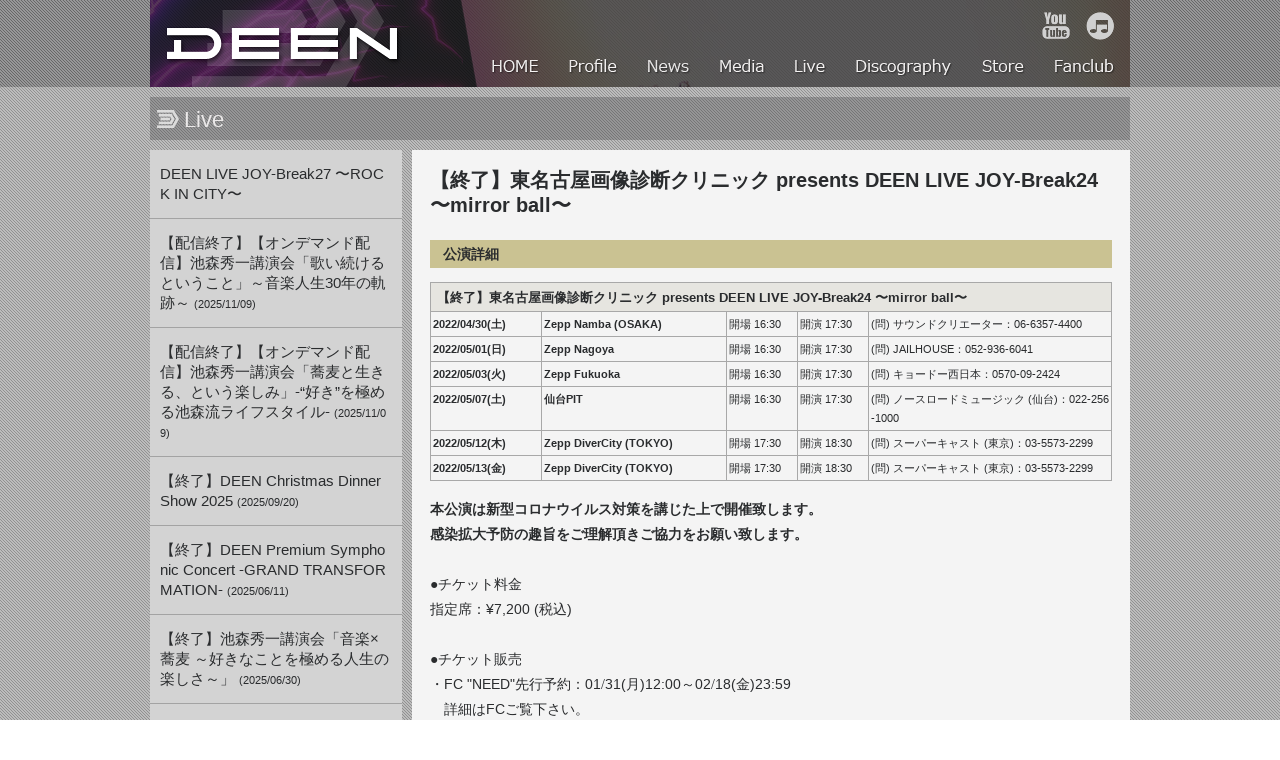

--- FILE ---
content_type: text/html; charset=Shift_JIS
request_url: https://www.deen.gr.jp/live/categoryview.html?category=46
body_size: 26216
content:
<!DOCTYPE html>
<html lang="ja">
<head>
	<meta charset="Shift-JIS" />
	<meta name="robots" content="ALL" />
	<meta name="keywords" content="" />
	<meta name="description" content="DEENオフィシャルサイト。メンバープロフィール、ディスコグラフィ、最新情報をお届けします。" />
	<title>Live｜DEEN OFFICIAL SITE</title>
	<link rel="shortcut icon" href="/favicon.ico">
	<link rel="apple-touch-icon" href="/img/apple-touch-icon.png" />
	<!--[if lt IE 9]>
	<script src="/inc/html5shiv-printshiv.js"></script>
	<script src="/inc/IE9.js"></script>
	<![endif]-->
	<meta name="viewport" content="width=1000" />
	<link rel="stylesheet" href="/inc/reset.css" media="all" />
	<link rel="stylesheet" href="/inc/common.css" media="all" />
	<!--link rel="stylesheet" href="/inc/sp.css" media="only screen and (max-device-width: 480px)" /-->
	<link rel="stylesheet" href="/inc/slimbox/slimbox2.css" media="screen" />
	<link rel="stylesheet" href="/inc/print.css" media="print" />
	<script src="//ajax.googleapis.com/ajax/libs/jquery/1.9.1/jquery.min.js"></script>
	<script>window.jQuery || document.write('<script src="/inc/jquery-1.9.1.min.js"><\/script>')</script>
	<script src="/inc/jquery.lightbox_me.js"></script>
	<script src="/inc/slimbox/slimbox2.js"></script>
	<script src="/inc/jquery.socialbutton-1.9.0.min.js"></script>
	<script src="/inc/common.js"></script>
		<!-- Google tag (gtag.js) -->
	<script async src="https://www.googletagmanager.com/gtag/js?id=G-B4YKHKFVQX"></script>
	<script>
	  window.dataLayer = window.dataLayer || [];
	  function gtag(){dataLayer.push(arguments);}
	  gtag('js', new Date());
	  gtag('config', 'G-B4YKHKFVQX');
	</script>
</head>
<body id="live">

		
	<!--ヘッダ-->
		<header class="mini">
		<div class="basebg"></div>
		<div class="wrap">
			<div class="wrap_menu clearfix">
												<a href="/" class="link_home">HOME</a>
				<div class="wrap_right">
					<ul class="icon clearfix">
						<li class="it"><a href="https://itunes.apple.com/jp/artist/deen/id282763357" target="itunes_store">iTunes</a></li>
						<!--li class="tw"><a href="https://twitter.com/SAKANAMON_info" target="_blank">Twitter</a></li-->
						<li class="yt"><a href="http://www.youtube.com/user/deenSMEJ" target="_blank">YouTube</a></li>
						<!--li class="fb"><a href="http://www.facebook.com/DEEN.Official" target="_blank">facebook</a></li-->
					</ul>
					<ul class="menu clearfix">
						<li class="home"><a href="/"><span>HOME</span></a></li>
						<li class="prof"><a href="/profile/"><span>Profile</span></a></li>
						<li class="news"><a href="/news/"><span>News</span></a></li>
						<li class="media"><a href="/media/"><span>Media</span></a></li>
						<li class="live"><a href="/live/"><span>Live</span></a></li>
						<li class="disc"><a href="/disc/"><span>Discography</span></a></li>
						<li class="store"><a href="/store/"><span>Store</span></a></li>
						<li class="fanclub"><a href="/fanclub.html"><span>Fanclub</span></a></li>
					</ul>
				</div>
							</div>
			<div class="mainimg"><img src="/img/main/20251222_1.jpg" /></div>
		</div>
	</header>

		<!--//ヘッダ-->

	<!--メインコンテナ-->
	<div id="container">
		<h1><span>Live</span></h1>
		<div class="two_pane">
			<div class="sidebar">
				<ul class="menu">
															<li><a href="./categoryview.html?category=73">DEEN LIVE JOY-Break27 &#12316;ROCK IN CITY&#12316; </a></li>
										<li><a href="./categoryview.html?category=70">【配信終了】【オンデマンド配信】池森秀一講演会「歌い続けるということ」～音楽人生30年の軌跡～ <span class="date">(2025/11/09)</span></a></li>
										<li><a href="./categoryview.html?category=71">【配信終了】【オンデマンド配信】池森秀一講演会「蕎麦と生きる、という楽しみ」-“好き”を極める池森流ライフスタイル- <span class="date">(2025/11/09)</span></a></li>
										<li><a href="./categoryview.html?category=72">【終了】DEEN Christmas Dinner Show 2025 <span class="date">(2025/09/20)</span></a></li>
										<li><a href="./categoryview.html?category=69">【終了】DEEN Premium Symphonic Concert -GRAND TRANSFORMATION- <span class="date">(2025/06/11)</span></a></li>
										<li><a href="./categoryview.html?category=68">【終了】池森秀一講演会「音楽×蕎麦 ～好きなことを極める人生の楽しさ～」 <span class="date">(2025/06/30)</span></a></li>
										<li><a href="./categoryview.html?category=67">【終了】FCイベント「NEEDay 30周年記念温泉の旅 2025」 <span class="date">(2025/02/25)</span></a></li>
										<li><a href="./categoryview.html?category=66">【終了】DEEN LIVE JOY-Break26 &#12316;ROCK ON!&#12316; 追加公演 <span class="date">(2024/12/20)</span></a></li>
										<li><a href="./categoryview.html?category=65">【終了】DEEN LIVE JOY-Break26 &#12316;ROCK ON!&#12316; <span class="date">(2024/11/08)</span></a></li>
										<li><a href="./categoryview.html?category=64">【終了】DEEN Christmas Dinner Show 2024 <span class="date">(2024/09/21)</span></a></li>
										<li><a href="./categoryview.html?category=63">【終了】DEEN AOR NIGHT CRUISIN’ ～6th Groove～ <span class="date">(2024/05/15)</span></a></li>
										<li><a href="./categoryview.html?category=60">【終了】アルペンアウトドアーズ プレゼンツ HAKUBA ヤッホー! FESTIVAL 2024 </a></li>
										<li><a href="./categoryview.html?category=61">【終了】大黒摩季主催 令和6年能登半島地震復興応援チャリティ・ライブ 「MAKI’s AID “ Cheer Up! 能登半島！”&#12316;人類みな親戚&#10084;&#65039; Vol.1&#11088;&#65039;Kick off 横浜&#12316;」 <span class="date">(2024/04/02)</span></a></li>
										<li><a href="./categoryview.html?category=59">【終了】DEEN LIVE JOY-Break25 &#12316;DANCE IN CITY&#12316; <span class="date">(2023/10/27)</span></a></li>
										<li><a href="./categoryview.html?category=57">【終了】DEEN クリスマスディナー＆コンサート2023 <span class="date">(2023/08/22)</span></a></li>
										<li><a href="./categoryview.html?category=58">【終了】『The 1st Sheng Tai “City of Hope” Japan Anime Song Festival 2023』(池森出演) <span class="date">(2023/09/28)</span></a></li>
										<li><a href="./categoryview.html?category=56">【終了】DEEN THE BEST DX &#12316;KYOTO & ROPPONGI&#12316; <span class="date">(2023/07/25)</span></a></li>
										<li><a href="./categoryview.html?category=55">【終了】30th Anniversary Celebration 『DEEN Premium Symphonic Concert -WINGS TO THE FUTURE-』 <span class="date">(2023/04/28)</span></a></li>
										<li><a href="./categoryview.html?category=54">【終了】テイルズ オブ フェスティバル 2023 </a></li>
										<li><a href="./categoryview.html?category=45">【終了】FCイベント「NEEDay 温泉の旅 ～日本武道館公演 ありがとう＆お疲れ様会～」 <span class="date">(2022/01/24)</span></a></li>
										<li><a href="./categoryview.html?category=53">【終了】スマホケ Presents「30th Anniversary DEEN LIVE JOY Special 日本武道館 2023」 <span class="date">(2023/02/17)</span></a></li>
										<li><a href="./categoryview.html?category=52">【終了】もっとオイルをクリエイティブに。M.O.C presents「DEEN 47都道府県ツアー2022 ～The Last Journey 47の扉～」【追加公演】(10/8)  <span class="date">(2022/08/04)</span></a></li>
										<li><a href="./categoryview.html?category=51">【終了】もっとオイルをクリエイティブに。M.O.C presents「DEEN 47都道府県ツアー2022 ～The Last Journey 47の扉～」 【後半戦】(8/21～10/1) </a></li>
										<li><a href="./categoryview.html?category=48">【終了】もっとオイルをクリエイティブに。M.O.C presents「DEEN 47都道府県ツアー2022 ～The Last Journey 47の扉～」【前半戦】(7/3～8/14) </a></li>
										<li><a href="./categoryview.html?category=47">【終了】バンダイナムコエンターテインメントフェスティバル 2nd </a></li>
										<li><a href="./categoryview.html?category=46">【終了】東名古屋画像診断クリニック presents DEEN LIVE JOY-Break24 &#12316;mirror ball&#12316; </a></li>
										<li><a href="./categoryview.html?category=44">【終了】DEEN Premium Winter Live 2022 &#12316;シュプール&#12316; </a></li>
										<li><a href="./categoryview.html?category=43">【終了】DEEN AOR NIGHT CRUISIN’ ～5th Groove～ </a></li>
										<li><a href="./categoryview.html?category=41">【終了】DEEN LIVE JOY-Break23 &#12316;POP IN CITY&#12316; </a></li>
										<li><a href="./categoryview.html?category=38">【終了】DEEN Summer Resort Live &#12316;7th wave&#12316; </a></li>
										<li><a href="./categoryview.html?category=35">【終了】DEEN LIVE JOY-Break22 &#12316;All Your Request&#12316; </a></li>
										<li><a href="./categoryview.html?category=36">【終了】DEEN NEWJOURNEY TOUR “duo+” &#12316;Ballads in Love&#12316; 追加公演 </a></li>
										<li><a href="./categoryview.html?category=34">【終了】DEEN NEWJOURNEY TOUR “duo+” 東北編 ～Ballads in Love～ </a></li>
										<li><a href="./categoryview.html?category=31">【終了】DEEN AOR NIGHT CRUISIN&#039; ～4th Groove～ </a></li>
										<li><a href="./categoryview.html?category=33">【終了】テイルズ オブ フェスティバル 2019 </a></li>
										<li><a href="./categoryview.html?category=32">【終了】第32回川越いもの子作業所チャリティコンサート </a></li>
										<li><a href="./categoryview.html?category=30">【終了】DEEN LIVE JOY-Break21 &#12316;Best Songs 25years&#12316; </a></li>
										<li><a href="./categoryview.html?category=29">【終了】DEEN Summer Resort Live &#12316;6th wave&#12316; </a></li>
										<li><a href="./categoryview.html?category=28">【終了】NEEDay Special 2018 &#12316;Live & Talk&#12316; </a></li>
										<li><a href="./categoryview.html?category=27">【終了】田川伸治 バースデイ・リサイタル Vol.48 &#12316;そうねん、今年もすんねん&#12316; </a></li>
										<li><a href="./categoryview.html?category=26">【終了】25th Anniversary DEEN LIVE JOY Special 日本武道館2018 </a></li>
										<li><a href="./categoryview.html?category=25">【終了】DEEN LIVE JOY-COUNTDOWN SPECIAL ～ソロ!ソロ!!ソロ!!!～ </a></li>
										<li><a href="./categoryview.html?category=24">【終了】DEEN 47都道府県ツアー2017 ～Triangle 絆 Lap3～ </a></li>
										<li><a href="./categoryview.html?category=23">【終了】田川伸治バースデイ・リサイタル Vol.47 ～手ぶらで構いません～ </a></li>
										<li><a href="./categoryview.html?category=21">【終了】DEEN LIVE JOY-Break20 ～Sun and Moon～ </a></li>
										<li><a href="./categoryview.html?category=22">【終了】田川伸治 ソロリサイタル Vol.46.9 ～I believe in you～ </a></li>
										<li><a href="./categoryview.html?category=20">【終了】DEEN LIVE JOY-COUNTDOWN SPECIAL ～マニアックナイトW(`0`)W Vol.3～ </a></li>
										<li><a href="./categoryview.html?category=19">【終了】DEEN LIVE JOY Special 日本武道館 2016 ～Ballad Night～ </a></li>
										<li><a href="./categoryview.html?category=18">【終了】DEEN Summer Resort Live  ～5th wave～ <span class="date">(2016/03/24)</span></a></li>
										<li><a href="./categoryview.html?category=17">【終了】DEEN AOR NIGHT CRUISIN&#039; ～3rd Groove～ <span class="date">(2015/12/01)</span></a></li>
										<li><a href="./categoryview.html?category=15">【終了】DEEN LIVE JOY-COUNTDOWN SPECIAL ～マニアックナイトW(`0`)W Vol.2～ </a></li>
										<li><a href="./categoryview.html?category=14">【終了】DEEN LIVE JOY Special 日本武道館2015 </a></li>
										<li><a href="./categoryview.html?category=13">【終了】DEEN LIVE JOY-Break19 ～全開恋心!!～  </a></li>
									</ul>
			</div>
			<div class="contents">
				<div class="wrap_contents wysiwyg">
										<h2>【終了】東名古屋画像診断クリニック presents DEEN LIVE JOY-Break24 &#12316;mirror ball&#12316;</h2>
					<p></p>
										
					<!-- 記事 -->
					<div class="article">
						<h3>公演詳細</h3>
						<div class="article_body clearfix">
							<table class="live_schedule">
								<tr><th colspan="5">【終了】東名古屋画像診断クリニック presents DEEN LIVE JOY-Break24 &#12316;mirror ball&#12316;</th></tr>
																<tr>
									<td class="date">2022/04/30(土)</td>
									<td class="title">Zepp Namba (OSAKA)</td>
									<td class="open">開場 16:30</td>
									<td class="start">開演 17:30</td>
									<td class="contact">(問) サウンドクリエーター：06-6357-4400
																			</td>
								</tr>
								<tr>
									<td class="date">2022/05/01(日)</td>
									<td class="title">Zepp Nagoya</td>
									<td class="open">開場 16:30</td>
									<td class="start">開演 17:30</td>
									<td class="contact">(問) JAILHOUSE：052-936-6041
																			</td>
								</tr>
								<tr>
									<td class="date">2022/05/03(火)</td>
									<td class="title">Zepp Fukuoka</td>
									<td class="open">開場 16:30</td>
									<td class="start">開演 17:30</td>
									<td class="contact">(問) キョードー西日本：0570-09-2424
																			</td>
								</tr>
								<tr>
									<td class="date">2022/05/07(土)</td>
									<td class="title">仙台PIT</td>
									<td class="open">開場 16:30</td>
									<td class="start">開演 17:30</td>
									<td class="contact">(問) ノースロードミュージック (仙台)：022-256-1000
																			</td>
								</tr>
								<tr>
									<td class="date">2022/05/12(木)</td>
									<td class="title">Zepp DiverCity (TOKYO)</td>
									<td class="open">開場 17:30</td>
									<td class="start">開演 18:30</td>
									<td class="contact">(問) スーハ&#12442;ーキャスト (東京)：03-5573-2299
																			</td>
								</tr>
								<tr>
									<td class="date">2022/05/13(金)</td>
									<td class="title">Zepp DiverCity (TOKYO)</td>
									<td class="open">開場 17:30</td>
									<td class="start">開演 18:30</td>
									<td class="contact">(問) スーハ&#12442;ーキャスト (東京)：03-5573-2299
																			</td>
								</tr>
							</table>
																					<p><strong>本公演は新型コロナウイルス対策を講じた上で開催致します。<br />
感染拡&#12068;予防の趣旨をご理解頂きご協&#12050;をお願い致します。</strong><br />
<br />
<span style="font-size: 13.91px;">●チケット料金</span><br style="font-size: 13.91px;" />
<span style="font-size: 13.91px;">指定席：&yen;7,200 (税込)</span><br />
<br />
<span style="font-size: 13.91px;">●チケット販売</span><br />
・FC &quot;NEED&quot;先行予約：01<font face="Hiragino Kaku Gothic ProN">/</font>31(<span class="s1" style="font-variant-numeric: normal; font-variant-east-asian: normal; font-stretch: normal; line-height: normal; font-family: &quot;Hiragino Kaku Gothic ProN&quot;;">月</span>)12:00<span class="s1" style="font-variant-numeric: normal; font-variant-east-asian: normal; font-stretch: normal; line-height: normal; font-family: &quot;Hiragino Kaku Gothic ProN&quot;;">～</span>02<font face="Hiragino Kaku Gothic ProN">/</font>18(<span class="s1" style="font-variant-numeric: normal; font-variant-east-asian: normal; font-stretch: normal; line-height: normal; font-family: &quot;Hiragino Kaku Gothic ProN&quot;;">金</span>)23:59<br />
　詳細はFCご覧下さい。<br />
<br />
<span style="font-size: 13.91px;">　DEENオフィシャルファンクラブ「NEED」</span><br style="font-size: 13.91px;" />
　<a href="https://fc.deen.gr.jp/" style="font-size: 13.91px;"><img alt="" src="/file/1743.jpg" style="width: 290px; height: 58px;" /></a><br />
<br />
・オフィシャル先行抽選予約：02/21(月)12:00～02/28日(月)23:59<br />
　受付URL：<a href="https://l-tike.com/st1/deen-official">https://l-tike.com/st1/deen-official</a></p>

<p>・一般販売：2022/3/19 10:00&#12316;<br />
<br />
<span style="font-size: 13.91px;">【注意事項】</span><br style="font-size: 13.91px;" />
<span style="font-size: 13.91px;">※3歳以下のお&#12070;様のご&#12042;場はできません。4歳以上のお客様は全てチケットが必要となります。</span><br style="font-size: 13.91px;" />
<span style="font-size: 13.91px;">※ご&#12042;場時に1ドリンク代600円が別途必要となります。</span><br style="font-size: 13.91px;" />
<span style="font-size: 13.91px;">本公演は新型コロナウイルス対策を講じた上で開催致します。&nbsp;</span></p>

						</div>

												<hr />
						<p><strong>「東名古屋画像診断クリニック presents DEEN LIVE JOY-Break24 &#12316;mirror ball&#12316;」<br />
新型コロナウイルス感染予防対策およひ&#12441;こ&#12441;来場のお客様へのこ&#12441;協力とお願い</strong><br />
<br />
「東名古屋画像診断クリニック presents DEEN LIVE JOY-Break24 &#12316;mirror ball&#12316;」は新型コロナウイルス感染予防対応策をおこない公演を開催いたします。<br />
こ&#12441;来場のお客様には新型コロナウイルス感染拡大予防の趣旨をこ&#12441;理解いたた&#12441;き、感染予防およひ&#12441;拡散防止のためこ&#12441;協力を いたた&#12441;きますようお願い申し上け&#12441;ます。<br />
<br />
<strong>≪新型コロナウイルス感染予防対策≫</strong><br />
・カ&#12441;イト&#12441;ラインに基つ&#12441;き客席はク&#12441;ルーフ&#12442;テ&#12441;ィスタンス形式て&#12441;販売いたします。<br />
(2名[1席空け]3名[1席空け]という形て&#12441;連番を基本にして、その間は必す&#12441;1席空いています(空席には通路を含みます)<br />
・長時間の密閉空間を避けるため公演時間を約90分とさせていたた&#12441;きます。<br />
・各所に消毒液を設置し、手すり、取っ手なと&#12441;につきましては、消毒液なと&#12441;による清掃を強化します。<br />
・テーフ&#12441;ル、イス、ソファ、コ&#12441;ミ箱なと&#12441;、一部備品を一時的に撤去する場合か&#12441;あります。<br />
・開演中も場面によってはホールの扉を開放するなと&#12441;、換気を強化いたします。<br />
・出演者、スタッフは手洗いや消毒液による手指の消毒を励行し、検温を行います。<br />
・スタッフはマスク着用、フェイスシールト&#12441;およひ&#12441;手袋を着用させていたた&#12441;く場合か&#12441;こ&#12441;さ&#12441;います。<br />
<br />
<strong>≪お客様へのこ&#12441;協力とお願い≫</strong><br />
○ こ&#12441;来場前に体調チェックをお願い致します。以下のお客様はこ&#12441;来場をこ&#12441;遠慮下さいますようお願い申し上け&#12441;ます。<br />
・公演当日、外出前の検温て&#12441;37.5度以上の発熱か&#12441;ある方<br />
・体調不良のある方 (咳,呼吸困難,倦怠感,のと&#12441;の痛み,味覚・嗅覚の異常,頭痛,関節・筋肉痛,寒気・悪寒,下痢,嘔気・嘔吐なと&#12441;)<br />
・新型コロナウイルス感染症の陽性判定を受け、現在医師に自宅待機指示を受けている方<br />
・新型コロナウイルス感染症の陽性者と濃厚接触か&#12441;ある方<br />
・公演日前14日以内に政府から入国制限、入国後の観察期間を必要とされている国・地域への渡航、&nbsp; または当該在住者との濃厚接触か&#12441;ある方<br />
<br />
○ チケット購入時及ひ&#12441;入場時にこ&#12441;登録いたた&#12441;いた個人情報は必要に応し&#12441;て保健所等の要請に従い公的機関へ 情報提供をさせていたた&#12441;く場合か&#12441;こ&#12441;さ&#12441;います。<br />
<br />
○ 入場時に検温と手指消毒を実施いたします。<br />
入場時の検温て&#12441;37.5度以上の方はこ&#12441;入場をお断りいたします。その際のチケットは払い戻し対応致します。<br />
また手指の消毒をお願い致します。アルコール消毒にアレルキ&#12441;ー等をお持ちの方はその場て&#12441;お申し出くた&#12441;さい。<br />
<br />
○ チケット半券のもき&#12441;りはお客様にお願い致します。<br />
チケットはスタッフか&#12441;目視て&#12441;確認いたします、お客様こ&#12441;自身て&#12441;半券を切取り箱に入れこ&#12441;入場下さい。<br />
<br />
○ 新型コロナウイルス接触確認アフ&#12442;リ「COCOA」のインストール・使用をお願い致します。<br />
陽性者と接触した可能性か&#12441;分かることて&#12441;検査の受診なと&#12441;保健所のサホ&#12442;ートを早く受けることか&#12441;て&#12441;きます。 詳しくは厚生労働省のウェフ&#12441;サイトて&#12441;こ&#12441;確認下さい。<br />
※公演中はスマートフォンの電源は切らす&#12441;に、音、振動か&#12441;出ないように設定をお願い致します。<br />
<br />
○ マスクは公演中も着用をお願い致します。<br />
会場内て&#12441;は常時マスクを着用いたた&#12441;き、こ&#12441;希望の方にはフェイスシールト&#12441;をロヒ&#12441;ーにて無料配布致しますのて&#12441;こ&#12441;利用下さい。<br />
また最前列のお客様はマスクとフェイスシールト&#12441;の併用をお願い致します。<br />
<br />
○ 会場内のコインロッカーの使用は中止させていたた&#12441;きます。<br />
大きな荷物等はお持ち込みか&#12441;出来ない場合か&#12441;こ&#12441;さ&#12441;いますのて&#12441;こ&#12441;了承下さい。<br />
<br />
○ 出演者の入待ち、出待ち等はこ&#12441;遠慮下さい。 手紙、フ&#12442;レセ&#12441;ントや差し入れなと&#12441;もこ&#12441;遠慮下さい。(お預かりも致しかねます)<br />
<br />
○ 会場内て&#12441;はスタッフの案内に従いソーシャルテ&#12441;ィスタンスの確保にこ&#12441;協力下さい。<br />
密集を避け、大声による発声、ハイタッチなと&#12441;はお控え下さい。またロヒ&#12441;ーや客席内て&#12441;の会話もなるへ&#12441;くお控え下さい。<br />
<br />
○ 入場時の混雑緩和にこ&#12441;協力下さい。<br />
お時間に余裕をもってお越しいたた&#12441;き混雑緩和にこ&#12441;協力下さい。<br />
<br />
○ 終演後は出口付近の混雑を避けるため順次規制退場とさせていたた&#12441;きます。<br />
スタッフの案内か&#12441;あるまて&#12441;はこ&#12441;自身のお席て&#12441;お待ち下さい。<br />
<br />
○ 当日会場にてク&#12441;ッス&#12441;販売をおこないます。(先行販売時も検温をおこないますのて&#12441;こ&#12441;協力下さい)<br />
販売開始時や開場中なと&#12441;混雑する時間は避けていたた&#12441;き、あらかし&#12441;め購入商品を決めてお越し下さい。<br />
ク&#12441;ッス&#12441;の詳細、販売時間やキャッシュレス決済につきましてはDEENオフィシャルサイトにてこ&#12441;来場前にこ&#12441;確認下さい。<br />
また通信販売も併せてこ&#12441;利用くた&#12441;さい。<br />
<br />
このほか会場スタッフの案内に従わない場合は退場をお願いすることになりますのて&#12441;、こ&#12441;了承下さい。<br />
尚、当日の状況により対応か&#12441;変更となる場合もこ&#12441;さ&#12441;います。その際はスタッフの案内に従って頂きますようお願い致します。<br />
また今後の感染拡大状況なと&#12441;により、やむを得す&#12441;公演中止や延期となる場合もこ&#12441;さ&#12441;います。<br />
その際はDEENオフィシャルサイトなと&#12441;て&#12441;こ&#12441;案内いたしますのて&#12441;こ&#12441;来場前にこ&#12441;確認をお願い致します。<br />
(公演中止や延期の場合て&#12441;も交通費・宿泊費なと&#12441;の補償は致しかねます、何卒こ&#12441;了承下さい)<br />
<br />
皆様のこ&#12441;理解とこ&#12441;協力を賜りますようお願い申し上け&#12441;ます。</p>


						<!--SNS-->
						<ul id="sns_icons_46" class="sns clearfix">
							<li><div class="tweet"></div></li>
							<li><div class="facebook"></div></li>
						</ul>
						<script>$(function(){setSnsIcons("#sns_icons_46", "/live/categoryview.html?category=46");});</script>
					</div>
					<!-- 記事 -->
				</div>
				<div class="wrap_pager txc">
					<a href="./" class="back">戻る</a>
				</div>
			</div>
		</div>
	</div>
	<!--//メインコンテナ-->

	<!--フッタ-->
		<footer>
		<div class="wrap_upper">
			<div class="wrap clearfix">
				<ul class="menu1">
					<li><a href="/">HOME</a></li>
					<li><a href="/profile/">Profile</a></li>
					<li><a href="/news/">News</a></li>
					<li><a href="/media/">Media</a></li>
					<li><a href="/live/">Live</a></li>
					<li><a href="/disc/">Discography</a></li>
					<li><a href="/store/">Store</a></li>
				</ul>
				<ul class="menu2">
					<li><a href="/inq.html">お問合わせ</a></li>
					<li><a class="link_pp" href="javascript:void(0);">プライバシーポリシー</a></li>
				</ul>
				<div><a href="header" id="btn_scrollPageTop" class="pagetop">↑Page Top</a></div>
			</div>
		</div>
		<div class="wrap_bottom clearfix">
			<ul class="banner clearfix">
				<li><a href="http://www.youtube.com/user/deenSMEJ" target="_blank"><img src="/img/banner/banner_01.jpg" alt="DEEN Official YouTube Channel" /></a></li>
				<li><a href="https://fc.deen.gr.jp/" target="_blank"><img src="/img/banner/banner_03.jpg" alt="DEEN Official Fanclub NEED" /></a></li>
				<li><a href="http://www.sonymusic.co.jp/artist/deen/" target="_blank"><img src="/img/banner/banner_05.jpg" alt="Sony Music Online Japan" /></a></li>
			</ul>
			<div class=""></div>
		</div>
		<div class="copyright"><p>copyright &copy; <a href="http://good-day.info/" target="_blank">GOOD-DAY CO.,LTD.</a> All rights reserved.</p></div>
	</footer>
	<!--プライバシーポリシー-->
	
<div id="popup_pp">
<div class="inr">
<p class="closebtn"><a class="close" href="#">[×閉じる]</a></p>

<h2 class="acenter">プライバシーポリシー</h2>
<p>株式会社グッデイ(以下、総称として「弊社」といいます)では、お客様が安心してご利用いただけるよう、お客様からお預かりする個人情報をお客様の大切な資産であると認識し、その保管、利用にあたって以下の方針に基づき個人情報の保護に努めます。</p>

<ol class="border">
<li>弊社における個人情報とは、会員登録時や商品購入時等にいただく、お客様個人を識別できる（氏名、住所、電話番号、メールアドレス、性別、生年月日など）すべての情報とサイトへのアクセスにより機械的に取得される情報（IPアドレス、携帯電話の端末番号、OS、ブラウザのバージョン、閲覧ページの履歴、クッキーやウェブビーコン等の技術により取得した情報）も、含め「個人情報」といたします。</li>

<li>弊社でのサービスをご利用いただくにあたり、お客様のご了承いただいた上で適切な範囲の個人情報を登録していただきます。<br />
ご登録いただけない場合、又は、誤ったご登録がなされた場合、サービスが行えません。その場合、サービスの提供をおことわりする場合があります。</li>

<li>弊社にて個人情報の管理、利用および提供に従事する者は、法令の規定及び本規定に従い、お客様の個人情報について厳重に管理を行い、個人情報への不当なアクセス、漏洩、紛失、改ざん等が起きないよう、個人情報の秘密保持に十分な注意を払い、その業務に務めます。</li>

<li>お客様の個人情報の利用については下記の場合に使用させていただきます。
<ol>
<li>メールマガジン等による情報の送付</li>
<li>問い合わせ、確認、苦情対応の為のメールまたは電話連絡</li>
<li>郵送、宅配便等による情報及び商品の送付</li>
</ol></li>

<li>お客様からご提供いただいた個人情報は、弊社が前記業務の目的を達成するために適切な契約と委託先管理のもとで必要な業務委託をする場合を除いて、第三者に提供いたしません。</li>

<li>弊社が、お客様から自己の情報について利用目的の通知、開示、内容の訂正、追加又は削除、利用の廃止、消去及び第三者への提供の停止を求められた場合は、合理的な期間内にこれに対応いたします。</li>

<li>弊社は、お客様の個人情報の保護に関して本方針を実践するとともに、個人情報の取り扱いに関する法令、国が定める指針その他の規範を遵守し、継続的に本方針を見直し、改善いたします。</li>

<li>ご本人から、登録されている個人情報について苦情・相談があった場合は、適切に対応いたします。個人情報の取り扱い、苦情・相談に関するお問合わせは、下記までご連絡下さい。</li>
</ol>

<p>株式会社グッデイ<br />
住所 : 〒107-8336　東京都港区赤坂6-10-4<br />
電話番号 : 03-5573-2211<br />
お問合わせ：<a href="/inq.html">お問合わせフォームから問い合わせる</a></p>
</div>
</div>
	<!--//プライバシーポリシー-->
	<!--//フッタ-->

	

</body>
</html>
